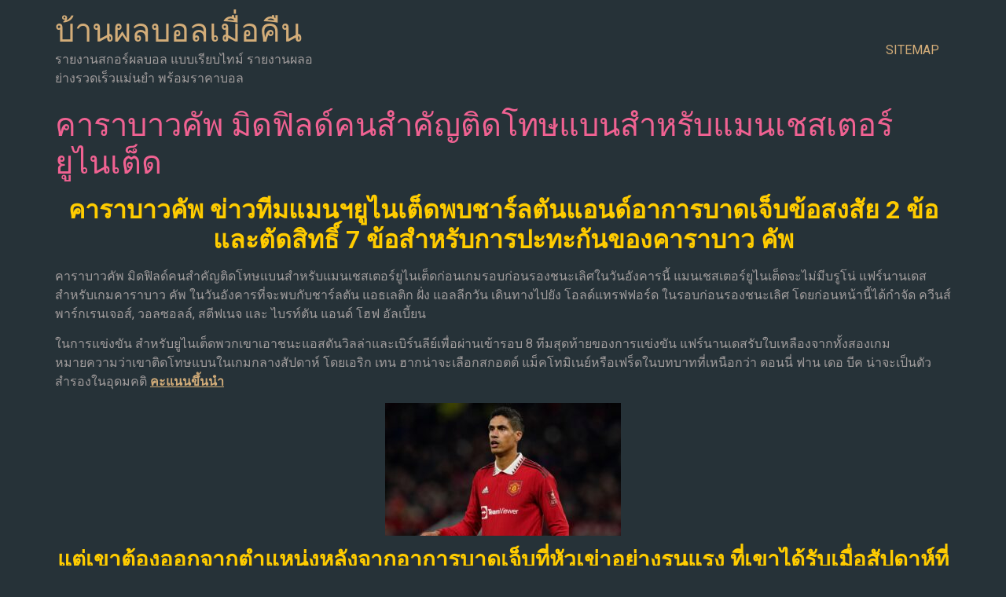

--- FILE ---
content_type: text/html; charset=UTF-8
request_url: https://www.kyracquetball.com/%E0%B8%84%E0%B8%B2%E0%B8%A3%E0%B8%B2%E0%B8%9A%E0%B8%B2%E0%B8%A7%E0%B8%84%E0%B8%B1%E0%B8%9E/
body_size: 12242
content:
<!doctype html>
<html lang="th">
<head>
	<meta charset="UTF-8">
	<meta name="viewport" content="width=device-width, initial-scale=1">
	<link rel="profile" href="https://gmpg.org/xfn/11">
	<meta name='robots' content='index, follow, max-image-preview:large, max-snippet:-1, max-video-preview:-1' />

	<!-- This site is optimized with the Yoast SEO plugin v20.4 - https://yoast.com/wordpress/plugins/seo/ -->
	<title>คาราบาวคัพ และไม่สามารถลงเล่น90นาทีติดต่อกันได</title>
	<meta name="description" content="คาราบาวคัพ ยอมรับหลังจากชัยชนะเหนือเอฟเวอร์ตันเมื่อวันศุกร์ว่า นักเตะรายนี้กำลังต่อสู้กับระดับความฟิตของเขาในปัจจุบัน" />
	<link rel="canonical" href="https://www.kyracquetball.com/คาราบาวคัพ/" />
	<meta property="og:locale" content="th_TH" />
	<meta property="og:type" content="article" />
	<meta property="og:title" content="คาราบาวคัพ และไม่สามารถลงเล่น90นาทีติดต่อกันได" />
	<meta property="og:description" content="คาราบาวคัพ ยอมรับหลังจากชัยชนะเหนือเอฟเวอร์ตันเมื่อวันศุกร์ว่า นักเตะรายนี้กำลังต่อสู้กับระดับความฟิตของเขาในปัจจุบัน" />
	<meta property="og:url" content="https://www.kyracquetball.com/คาราบาวคัพ/" />
	<meta property="og:site_name" content="บ้านผลบอลเมื่อคืน" />
	<meta property="article:published_time" content="2023-01-13T06:16:49+00:00" />
	<meta property="article:modified_time" content="2023-01-16T10:13:18+00:00" />
	<meta property="og:image" content="https://www.kyracquetball.com/wp-content/uploads/2023/01/344ad846f8fe52b332e23941da005c91_XL.jpg" />
	<meta property="og:image:width" content="850" />
	<meta property="og:image:height" content="478" />
	<meta property="og:image:type" content="image/jpeg" />
	<meta name="author" content="admins" />
	<meta name="twitter:card" content="summary_large_image" />
	<meta name="twitter:label1" content="Written by" />
	<meta name="twitter:data1" content="admins" />
	<meta name="twitter:label2" content="Est. reading time" />
	<meta name="twitter:data2" content="1 นาที" />
	<script type="application/ld+json" class="yoast-schema-graph">{"@context":"https://schema.org","@graph":[{"@type":"WebPage","@id":"https://www.kyracquetball.com/%e0%b8%84%e0%b8%b2%e0%b8%a3%e0%b8%b2%e0%b8%9a%e0%b8%b2%e0%b8%a7%e0%b8%84%e0%b8%b1%e0%b8%9e/","url":"https://www.kyracquetball.com/%e0%b8%84%e0%b8%b2%e0%b8%a3%e0%b8%b2%e0%b8%9a%e0%b8%b2%e0%b8%a7%e0%b8%84%e0%b8%b1%e0%b8%9e/","name":"คาราบาวคัพ และไม่สามารถลงเล่น90นาทีติดต่อกันได","isPartOf":{"@id":"https://www.kyracquetball.com/#website"},"primaryImageOfPage":{"@id":"https://www.kyracquetball.com/%e0%b8%84%e0%b8%b2%e0%b8%a3%e0%b8%b2%e0%b8%9a%e0%b8%b2%e0%b8%a7%e0%b8%84%e0%b8%b1%e0%b8%9e/#primaryimage"},"image":{"@id":"https://www.kyracquetball.com/%e0%b8%84%e0%b8%b2%e0%b8%a3%e0%b8%b2%e0%b8%9a%e0%b8%b2%e0%b8%a7%e0%b8%84%e0%b8%b1%e0%b8%9e/#primaryimage"},"thumbnailUrl":"https://www.kyracquetball.com/wp-content/uploads/2023/01/344ad846f8fe52b332e23941da005c91_XL.jpg","datePublished":"2023-01-13T06:16:49+00:00","dateModified":"2023-01-16T10:13:18+00:00","author":{"@id":"https://www.kyracquetball.com/#/schema/person/0349c38629ba17256dc6ca00eaddae69"},"description":"คาราบาวคัพ ยอมรับหลังจากชัยชนะเหนือเอฟเวอร์ตันเมื่อวันศุกร์ว่า นักเตะรายนี้กำลังต่อสู้กับระดับความฟิตของเขาในปัจจุบัน","breadcrumb":{"@id":"https://www.kyracquetball.com/%e0%b8%84%e0%b8%b2%e0%b8%a3%e0%b8%b2%e0%b8%9a%e0%b8%b2%e0%b8%a7%e0%b8%84%e0%b8%b1%e0%b8%9e/#breadcrumb"},"inLanguage":"th","potentialAction":[{"@type":"ReadAction","target":["https://www.kyracquetball.com/%e0%b8%84%e0%b8%b2%e0%b8%a3%e0%b8%b2%e0%b8%9a%e0%b8%b2%e0%b8%a7%e0%b8%84%e0%b8%b1%e0%b8%9e/"]}]},{"@type":"ImageObject","inLanguage":"th","@id":"https://www.kyracquetball.com/%e0%b8%84%e0%b8%b2%e0%b8%a3%e0%b8%b2%e0%b8%9a%e0%b8%b2%e0%b8%a7%e0%b8%84%e0%b8%b1%e0%b8%9e/#primaryimage","url":"https://www.kyracquetball.com/wp-content/uploads/2023/01/344ad846f8fe52b332e23941da005c91_XL.jpg","contentUrl":"https://www.kyracquetball.com/wp-content/uploads/2023/01/344ad846f8fe52b332e23941da005c91_XL.jpg","width":850,"height":478,"caption":"คาราบาวคัพ"},{"@type":"BreadcrumbList","@id":"https://www.kyracquetball.com/%e0%b8%84%e0%b8%b2%e0%b8%a3%e0%b8%b2%e0%b8%9a%e0%b8%b2%e0%b8%a7%e0%b8%84%e0%b8%b1%e0%b8%9e/#breadcrumb","itemListElement":[{"@type":"ListItem","position":1,"name":"Home","item":"https://www.kyracquetball.com/"},{"@type":"ListItem","position":2,"name":"คาราบาวคัพ มิดฟิลด์คนสำคัญติดโทษแบนสำหรับแมนเชสเตอร์ยูไนเต็ด"}]},{"@type":"WebSite","@id":"https://www.kyracquetball.com/#website","url":"https://www.kyracquetball.com/","name":"บ้านผลบอลเมื่อคืน","description":"รายงานสกอร์ผลบอล แบบเรียบไทม์ รายงานผลอย่างรวดเร็วแม่นยำ พร้อมราคาบอล","potentialAction":[{"@type":"SearchAction","target":{"@type":"EntryPoint","urlTemplate":"https://www.kyracquetball.com/?s={search_term_string}"},"query-input":"required name=search_term_string"}],"inLanguage":"th"},{"@type":"Person","@id":"https://www.kyracquetball.com/#/schema/person/0349c38629ba17256dc6ca00eaddae69","name":"admins","image":{"@type":"ImageObject","inLanguage":"th","@id":"https://www.kyracquetball.com/#/schema/person/image/","url":"https://secure.gravatar.com/avatar/d524cfe2390a587bfc99bbb0e167b707?s=96&d=mm&r=g","contentUrl":"https://secure.gravatar.com/avatar/d524cfe2390a587bfc99bbb0e167b707?s=96&d=mm&r=g","caption":"admins"},"url":"https://www.kyracquetball.com/author/admins/"}]}</script>
	<!-- / Yoast SEO plugin. -->


<link rel="alternate" type="application/rss+xml" title="บ้านผลบอลเมื่อคืน &raquo; ฟีด" href="https://www.kyracquetball.com/feed/" />
<script>
window._wpemojiSettings = {"baseUrl":"https:\/\/s.w.org\/images\/core\/emoji\/14.0.0\/72x72\/","ext":".png","svgUrl":"https:\/\/s.w.org\/images\/core\/emoji\/14.0.0\/svg\/","svgExt":".svg","source":{"concatemoji":"https:\/\/www.kyracquetball.com\/wp-includes\/js\/wp-emoji-release.min.js?ver=6.2.8"}};
/*! This file is auto-generated */
!function(e,a,t){var n,r,o,i=a.createElement("canvas"),p=i.getContext&&i.getContext("2d");function s(e,t){p.clearRect(0,0,i.width,i.height),p.fillText(e,0,0);e=i.toDataURL();return p.clearRect(0,0,i.width,i.height),p.fillText(t,0,0),e===i.toDataURL()}function c(e){var t=a.createElement("script");t.src=e,t.defer=t.type="text/javascript",a.getElementsByTagName("head")[0].appendChild(t)}for(o=Array("flag","emoji"),t.supports={everything:!0,everythingExceptFlag:!0},r=0;r<o.length;r++)t.supports[o[r]]=function(e){if(p&&p.fillText)switch(p.textBaseline="top",p.font="600 32px Arial",e){case"flag":return s("\ud83c\udff3\ufe0f\u200d\u26a7\ufe0f","\ud83c\udff3\ufe0f\u200b\u26a7\ufe0f")?!1:!s("\ud83c\uddfa\ud83c\uddf3","\ud83c\uddfa\u200b\ud83c\uddf3")&&!s("\ud83c\udff4\udb40\udc67\udb40\udc62\udb40\udc65\udb40\udc6e\udb40\udc67\udb40\udc7f","\ud83c\udff4\u200b\udb40\udc67\u200b\udb40\udc62\u200b\udb40\udc65\u200b\udb40\udc6e\u200b\udb40\udc67\u200b\udb40\udc7f");case"emoji":return!s("\ud83e\udef1\ud83c\udffb\u200d\ud83e\udef2\ud83c\udfff","\ud83e\udef1\ud83c\udffb\u200b\ud83e\udef2\ud83c\udfff")}return!1}(o[r]),t.supports.everything=t.supports.everything&&t.supports[o[r]],"flag"!==o[r]&&(t.supports.everythingExceptFlag=t.supports.everythingExceptFlag&&t.supports[o[r]]);t.supports.everythingExceptFlag=t.supports.everythingExceptFlag&&!t.supports.flag,t.DOMReady=!1,t.readyCallback=function(){t.DOMReady=!0},t.supports.everything||(n=function(){t.readyCallback()},a.addEventListener?(a.addEventListener("DOMContentLoaded",n,!1),e.addEventListener("load",n,!1)):(e.attachEvent("onload",n),a.attachEvent("onreadystatechange",function(){"complete"===a.readyState&&t.readyCallback()})),(e=t.source||{}).concatemoji?c(e.concatemoji):e.wpemoji&&e.twemoji&&(c(e.twemoji),c(e.wpemoji)))}(window,document,window._wpemojiSettings);
</script>
<style>
img.wp-smiley,
img.emoji {
	display: inline !important;
	border: none !important;
	box-shadow: none !important;
	height: 1em !important;
	width: 1em !important;
	margin: 0 0.07em !important;
	vertical-align: -0.1em !important;
	background: none !important;
	padding: 0 !important;
}
</style>
	<link rel='stylesheet' id='wp-block-library-css' href='https://www.kyracquetball.com/wp-includes/css/dist/block-library/style.min.css?ver=6.2.8' media='all' />
<link rel='stylesheet' id='classic-theme-styles-css' href='https://www.kyracquetball.com/wp-includes/css/classic-themes.min.css?ver=6.2.8' media='all' />
<style id='global-styles-inline-css'>
body{--wp--preset--color--black: #000000;--wp--preset--color--cyan-bluish-gray: #abb8c3;--wp--preset--color--white: #ffffff;--wp--preset--color--pale-pink: #f78da7;--wp--preset--color--vivid-red: #cf2e2e;--wp--preset--color--luminous-vivid-orange: #ff6900;--wp--preset--color--luminous-vivid-amber: #fcb900;--wp--preset--color--light-green-cyan: #7bdcb5;--wp--preset--color--vivid-green-cyan: #00d084;--wp--preset--color--pale-cyan-blue: #8ed1fc;--wp--preset--color--vivid-cyan-blue: #0693e3;--wp--preset--color--vivid-purple: #9b51e0;--wp--preset--gradient--vivid-cyan-blue-to-vivid-purple: linear-gradient(135deg,rgba(6,147,227,1) 0%,rgb(155,81,224) 100%);--wp--preset--gradient--light-green-cyan-to-vivid-green-cyan: linear-gradient(135deg,rgb(122,220,180) 0%,rgb(0,208,130) 100%);--wp--preset--gradient--luminous-vivid-amber-to-luminous-vivid-orange: linear-gradient(135deg,rgba(252,185,0,1) 0%,rgba(255,105,0,1) 100%);--wp--preset--gradient--luminous-vivid-orange-to-vivid-red: linear-gradient(135deg,rgba(255,105,0,1) 0%,rgb(207,46,46) 100%);--wp--preset--gradient--very-light-gray-to-cyan-bluish-gray: linear-gradient(135deg,rgb(238,238,238) 0%,rgb(169,184,195) 100%);--wp--preset--gradient--cool-to-warm-spectrum: linear-gradient(135deg,rgb(74,234,220) 0%,rgb(151,120,209) 20%,rgb(207,42,186) 40%,rgb(238,44,130) 60%,rgb(251,105,98) 80%,rgb(254,248,76) 100%);--wp--preset--gradient--blush-light-purple: linear-gradient(135deg,rgb(255,206,236) 0%,rgb(152,150,240) 100%);--wp--preset--gradient--blush-bordeaux: linear-gradient(135deg,rgb(254,205,165) 0%,rgb(254,45,45) 50%,rgb(107,0,62) 100%);--wp--preset--gradient--luminous-dusk: linear-gradient(135deg,rgb(255,203,112) 0%,rgb(199,81,192) 50%,rgb(65,88,208) 100%);--wp--preset--gradient--pale-ocean: linear-gradient(135deg,rgb(255,245,203) 0%,rgb(182,227,212) 50%,rgb(51,167,181) 100%);--wp--preset--gradient--electric-grass: linear-gradient(135deg,rgb(202,248,128) 0%,rgb(113,206,126) 100%);--wp--preset--gradient--midnight: linear-gradient(135deg,rgb(2,3,129) 0%,rgb(40,116,252) 100%);--wp--preset--duotone--dark-grayscale: url('#wp-duotone-dark-grayscale');--wp--preset--duotone--grayscale: url('#wp-duotone-grayscale');--wp--preset--duotone--purple-yellow: url('#wp-duotone-purple-yellow');--wp--preset--duotone--blue-red: url('#wp-duotone-blue-red');--wp--preset--duotone--midnight: url('#wp-duotone-midnight');--wp--preset--duotone--magenta-yellow: url('#wp-duotone-magenta-yellow');--wp--preset--duotone--purple-green: url('#wp-duotone-purple-green');--wp--preset--duotone--blue-orange: url('#wp-duotone-blue-orange');--wp--preset--font-size--small: 13px;--wp--preset--font-size--medium: 20px;--wp--preset--font-size--large: 36px;--wp--preset--font-size--x-large: 42px;--wp--preset--spacing--20: 0.44rem;--wp--preset--spacing--30: 0.67rem;--wp--preset--spacing--40: 1rem;--wp--preset--spacing--50: 1.5rem;--wp--preset--spacing--60: 2.25rem;--wp--preset--spacing--70: 3.38rem;--wp--preset--spacing--80: 5.06rem;--wp--preset--shadow--natural: 6px 6px 9px rgba(0, 0, 0, 0.2);--wp--preset--shadow--deep: 12px 12px 50px rgba(0, 0, 0, 0.4);--wp--preset--shadow--sharp: 6px 6px 0px rgba(0, 0, 0, 0.2);--wp--preset--shadow--outlined: 6px 6px 0px -3px rgba(255, 255, 255, 1), 6px 6px rgba(0, 0, 0, 1);--wp--preset--shadow--crisp: 6px 6px 0px rgba(0, 0, 0, 1);}:where(.is-layout-flex){gap: 0.5em;}body .is-layout-flow > .alignleft{float: left;margin-inline-start: 0;margin-inline-end: 2em;}body .is-layout-flow > .alignright{float: right;margin-inline-start: 2em;margin-inline-end: 0;}body .is-layout-flow > .aligncenter{margin-left: auto !important;margin-right: auto !important;}body .is-layout-constrained > .alignleft{float: left;margin-inline-start: 0;margin-inline-end: 2em;}body .is-layout-constrained > .alignright{float: right;margin-inline-start: 2em;margin-inline-end: 0;}body .is-layout-constrained > .aligncenter{margin-left: auto !important;margin-right: auto !important;}body .is-layout-constrained > :where(:not(.alignleft):not(.alignright):not(.alignfull)){max-width: var(--wp--style--global--content-size);margin-left: auto !important;margin-right: auto !important;}body .is-layout-constrained > .alignwide{max-width: var(--wp--style--global--wide-size);}body .is-layout-flex{display: flex;}body .is-layout-flex{flex-wrap: wrap;align-items: center;}body .is-layout-flex > *{margin: 0;}:where(.wp-block-columns.is-layout-flex){gap: 2em;}.has-black-color{color: var(--wp--preset--color--black) !important;}.has-cyan-bluish-gray-color{color: var(--wp--preset--color--cyan-bluish-gray) !important;}.has-white-color{color: var(--wp--preset--color--white) !important;}.has-pale-pink-color{color: var(--wp--preset--color--pale-pink) !important;}.has-vivid-red-color{color: var(--wp--preset--color--vivid-red) !important;}.has-luminous-vivid-orange-color{color: var(--wp--preset--color--luminous-vivid-orange) !important;}.has-luminous-vivid-amber-color{color: var(--wp--preset--color--luminous-vivid-amber) !important;}.has-light-green-cyan-color{color: var(--wp--preset--color--light-green-cyan) !important;}.has-vivid-green-cyan-color{color: var(--wp--preset--color--vivid-green-cyan) !important;}.has-pale-cyan-blue-color{color: var(--wp--preset--color--pale-cyan-blue) !important;}.has-vivid-cyan-blue-color{color: var(--wp--preset--color--vivid-cyan-blue) !important;}.has-vivid-purple-color{color: var(--wp--preset--color--vivid-purple) !important;}.has-black-background-color{background-color: var(--wp--preset--color--black) !important;}.has-cyan-bluish-gray-background-color{background-color: var(--wp--preset--color--cyan-bluish-gray) !important;}.has-white-background-color{background-color: var(--wp--preset--color--white) !important;}.has-pale-pink-background-color{background-color: var(--wp--preset--color--pale-pink) !important;}.has-vivid-red-background-color{background-color: var(--wp--preset--color--vivid-red) !important;}.has-luminous-vivid-orange-background-color{background-color: var(--wp--preset--color--luminous-vivid-orange) !important;}.has-luminous-vivid-amber-background-color{background-color: var(--wp--preset--color--luminous-vivid-amber) !important;}.has-light-green-cyan-background-color{background-color: var(--wp--preset--color--light-green-cyan) !important;}.has-vivid-green-cyan-background-color{background-color: var(--wp--preset--color--vivid-green-cyan) !important;}.has-pale-cyan-blue-background-color{background-color: var(--wp--preset--color--pale-cyan-blue) !important;}.has-vivid-cyan-blue-background-color{background-color: var(--wp--preset--color--vivid-cyan-blue) !important;}.has-vivid-purple-background-color{background-color: var(--wp--preset--color--vivid-purple) !important;}.has-black-border-color{border-color: var(--wp--preset--color--black) !important;}.has-cyan-bluish-gray-border-color{border-color: var(--wp--preset--color--cyan-bluish-gray) !important;}.has-white-border-color{border-color: var(--wp--preset--color--white) !important;}.has-pale-pink-border-color{border-color: var(--wp--preset--color--pale-pink) !important;}.has-vivid-red-border-color{border-color: var(--wp--preset--color--vivid-red) !important;}.has-luminous-vivid-orange-border-color{border-color: var(--wp--preset--color--luminous-vivid-orange) !important;}.has-luminous-vivid-amber-border-color{border-color: var(--wp--preset--color--luminous-vivid-amber) !important;}.has-light-green-cyan-border-color{border-color: var(--wp--preset--color--light-green-cyan) !important;}.has-vivid-green-cyan-border-color{border-color: var(--wp--preset--color--vivid-green-cyan) !important;}.has-pale-cyan-blue-border-color{border-color: var(--wp--preset--color--pale-cyan-blue) !important;}.has-vivid-cyan-blue-border-color{border-color: var(--wp--preset--color--vivid-cyan-blue) !important;}.has-vivid-purple-border-color{border-color: var(--wp--preset--color--vivid-purple) !important;}.has-vivid-cyan-blue-to-vivid-purple-gradient-background{background: var(--wp--preset--gradient--vivid-cyan-blue-to-vivid-purple) !important;}.has-light-green-cyan-to-vivid-green-cyan-gradient-background{background: var(--wp--preset--gradient--light-green-cyan-to-vivid-green-cyan) !important;}.has-luminous-vivid-amber-to-luminous-vivid-orange-gradient-background{background: var(--wp--preset--gradient--luminous-vivid-amber-to-luminous-vivid-orange) !important;}.has-luminous-vivid-orange-to-vivid-red-gradient-background{background: var(--wp--preset--gradient--luminous-vivid-orange-to-vivid-red) !important;}.has-very-light-gray-to-cyan-bluish-gray-gradient-background{background: var(--wp--preset--gradient--very-light-gray-to-cyan-bluish-gray) !important;}.has-cool-to-warm-spectrum-gradient-background{background: var(--wp--preset--gradient--cool-to-warm-spectrum) !important;}.has-blush-light-purple-gradient-background{background: var(--wp--preset--gradient--blush-light-purple) !important;}.has-blush-bordeaux-gradient-background{background: var(--wp--preset--gradient--blush-bordeaux) !important;}.has-luminous-dusk-gradient-background{background: var(--wp--preset--gradient--luminous-dusk) !important;}.has-pale-ocean-gradient-background{background: var(--wp--preset--gradient--pale-ocean) !important;}.has-electric-grass-gradient-background{background: var(--wp--preset--gradient--electric-grass) !important;}.has-midnight-gradient-background{background: var(--wp--preset--gradient--midnight) !important;}.has-small-font-size{font-size: var(--wp--preset--font-size--small) !important;}.has-medium-font-size{font-size: var(--wp--preset--font-size--medium) !important;}.has-large-font-size{font-size: var(--wp--preset--font-size--large) !important;}.has-x-large-font-size{font-size: var(--wp--preset--font-size--x-large) !important;}
.wp-block-navigation a:where(:not(.wp-element-button)){color: inherit;}
:where(.wp-block-columns.is-layout-flex){gap: 2em;}
.wp-block-pullquote{font-size: 1.5em;line-height: 1.6;}
</style>
<link rel='stylesheet' id='hello-elementor-css' href='https://www.kyracquetball.com/wp-content/themes/hello-elementor/style.min.css?ver=2.8.1' media='all' />
<link rel='stylesheet' id='hello-elementor-theme-style-css' href='https://www.kyracquetball.com/wp-content/themes/hello-elementor/theme.min.css?ver=2.8.1' media='all' />
<link rel='stylesheet' id='elementor-frontend-css' href='https://www.kyracquetball.com/wp-content/plugins/elementor/assets/css/frontend-lite.min.css?ver=3.15.1' media='all' />
<link rel='stylesheet' id='elementor-post-3258-css' href='https://www.kyracquetball.com/wp-content/uploads/elementor/css/post-3258.css?ver=1691826514' media='all' />
<link rel='stylesheet' id='elementor-icons-css' href='https://www.kyracquetball.com/wp-content/plugins/elementor/assets/lib/eicons/css/elementor-icons.min.css?ver=5.21.0' media='all' />
<link rel='stylesheet' id='swiper-css' href='https://www.kyracquetball.com/wp-content/plugins/elementor/assets/lib/swiper/v8/css/swiper.min.css?ver=8.4.5' media='all' />
<link rel='stylesheet' id='elementor-pro-css' href='https://www.kyracquetball.com/wp-content/plugins/elementor-pro/assets/css/frontend-lite.min.css?ver=3.15.1' media='all' />
<link rel='stylesheet' id='elementor-global-css' href='https://www.kyracquetball.com/wp-content/uploads/elementor/css/global.css?ver=1691991068' media='all' />
<link rel='stylesheet' id='elementor-post-3369-css' href='https://www.kyracquetball.com/wp-content/uploads/elementor/css/post-3369.css?ver=1695104035' media='all' />
<link rel='stylesheet' id='google-fonts-1-css' href='https://fonts.googleapis.com/css?family=Roboto%3A100%2C100italic%2C200%2C200italic%2C300%2C300italic%2C400%2C400italic%2C500%2C500italic%2C600%2C600italic%2C700%2C700italic%2C800%2C800italic%2C900%2C900italic%7CRoboto+Slab%3A100%2C100italic%2C200%2C200italic%2C300%2C300italic%2C400%2C400italic%2C500%2C500italic%2C600%2C600italic%2C700%2C700italic%2C800%2C800italic%2C900%2C900italic&#038;display=swap&#038;ver=6.2.8' media='all' />
<link rel="preconnect" href="https://fonts.gstatic.com/" crossorigin><script src='https://www.kyracquetball.com/wp-includes/js/jquery/jquery.min.js?ver=3.6.4' id='jquery-core-js'></script>
<script src='https://www.kyracquetball.com/wp-includes/js/jquery/jquery-migrate.min.js?ver=3.4.0' id='jquery-migrate-js'></script>
<link rel="https://api.w.org/" href="https://www.kyracquetball.com/wp-json/" /><link rel="alternate" type="application/json" href="https://www.kyracquetball.com/wp-json/wp/v2/posts/2981" /><link rel="EditURI" type="application/rsd+xml" title="RSD" href="https://www.kyracquetball.com/xmlrpc.php?rsd" />
<link rel="wlwmanifest" type="application/wlwmanifest+xml" href="https://www.kyracquetball.com/wp-includes/wlwmanifest.xml" />
<meta name="generator" content="WordPress 6.2.8" />
<link rel='shortlink' href='https://www.kyracquetball.com/?p=2981' />
<link rel="alternate" type="application/json+oembed" href="https://www.kyracquetball.com/wp-json/oembed/1.0/embed?url=https%3A%2F%2Fwww.kyracquetball.com%2F%25e0%25b8%2584%25e0%25b8%25b2%25e0%25b8%25a3%25e0%25b8%25b2%25e0%25b8%259a%25e0%25b8%25b2%25e0%25b8%25a7%25e0%25b8%2584%25e0%25b8%25b1%25e0%25b8%259e%2F" />
<link rel="alternate" type="text/xml+oembed" href="https://www.kyracquetball.com/wp-json/oembed/1.0/embed?url=https%3A%2F%2Fwww.kyracquetball.com%2F%25e0%25b8%2584%25e0%25b8%25b2%25e0%25b8%25a3%25e0%25b8%25b2%25e0%25b8%259a%25e0%25b8%25b2%25e0%25b8%25a7%25e0%25b8%2584%25e0%25b8%25b1%25e0%25b8%259e%2F&#038;format=xml" />
<meta name="generator" content="Elementor 3.15.1; features: e_dom_optimization, e_optimized_assets_loading, e_optimized_css_loading, additional_custom_breakpoints; settings: css_print_method-external, google_font-enabled, font_display-swap">
</head>
<body data-rsssl=1 class="post-template-default single single-post postid-2981 single-format-standard elementor-default elementor-kit-3258">

<svg xmlns="http://www.w3.org/2000/svg" viewBox="0 0 0 0" width="0" height="0" focusable="false" role="none" style="visibility: hidden; position: absolute; left: -9999px; overflow: hidden;" ><defs><filter id="wp-duotone-dark-grayscale"><feColorMatrix color-interpolation-filters="sRGB" type="matrix" values=" .299 .587 .114 0 0 .299 .587 .114 0 0 .299 .587 .114 0 0 .299 .587 .114 0 0 " /><feComponentTransfer color-interpolation-filters="sRGB" ><feFuncR type="table" tableValues="0 0.49803921568627" /><feFuncG type="table" tableValues="0 0.49803921568627" /><feFuncB type="table" tableValues="0 0.49803921568627" /><feFuncA type="table" tableValues="1 1" /></feComponentTransfer><feComposite in2="SourceGraphic" operator="in" /></filter></defs></svg><svg xmlns="http://www.w3.org/2000/svg" viewBox="0 0 0 0" width="0" height="0" focusable="false" role="none" style="visibility: hidden; position: absolute; left: -9999px; overflow: hidden;" ><defs><filter id="wp-duotone-grayscale"><feColorMatrix color-interpolation-filters="sRGB" type="matrix" values=" .299 .587 .114 0 0 .299 .587 .114 0 0 .299 .587 .114 0 0 .299 .587 .114 0 0 " /><feComponentTransfer color-interpolation-filters="sRGB" ><feFuncR type="table" tableValues="0 1" /><feFuncG type="table" tableValues="0 1" /><feFuncB type="table" tableValues="0 1" /><feFuncA type="table" tableValues="1 1" /></feComponentTransfer><feComposite in2="SourceGraphic" operator="in" /></filter></defs></svg><svg xmlns="http://www.w3.org/2000/svg" viewBox="0 0 0 0" width="0" height="0" focusable="false" role="none" style="visibility: hidden; position: absolute; left: -9999px; overflow: hidden;" ><defs><filter id="wp-duotone-purple-yellow"><feColorMatrix color-interpolation-filters="sRGB" type="matrix" values=" .299 .587 .114 0 0 .299 .587 .114 0 0 .299 .587 .114 0 0 .299 .587 .114 0 0 " /><feComponentTransfer color-interpolation-filters="sRGB" ><feFuncR type="table" tableValues="0.54901960784314 0.98823529411765" /><feFuncG type="table" tableValues="0 1" /><feFuncB type="table" tableValues="0.71764705882353 0.25490196078431" /><feFuncA type="table" tableValues="1 1" /></feComponentTransfer><feComposite in2="SourceGraphic" operator="in" /></filter></defs></svg><svg xmlns="http://www.w3.org/2000/svg" viewBox="0 0 0 0" width="0" height="0" focusable="false" role="none" style="visibility: hidden; position: absolute; left: -9999px; overflow: hidden;" ><defs><filter id="wp-duotone-blue-red"><feColorMatrix color-interpolation-filters="sRGB" type="matrix" values=" .299 .587 .114 0 0 .299 .587 .114 0 0 .299 .587 .114 0 0 .299 .587 .114 0 0 " /><feComponentTransfer color-interpolation-filters="sRGB" ><feFuncR type="table" tableValues="0 1" /><feFuncG type="table" tableValues="0 0.27843137254902" /><feFuncB type="table" tableValues="0.5921568627451 0.27843137254902" /><feFuncA type="table" tableValues="1 1" /></feComponentTransfer><feComposite in2="SourceGraphic" operator="in" /></filter></defs></svg><svg xmlns="http://www.w3.org/2000/svg" viewBox="0 0 0 0" width="0" height="0" focusable="false" role="none" style="visibility: hidden; position: absolute; left: -9999px; overflow: hidden;" ><defs><filter id="wp-duotone-midnight"><feColorMatrix color-interpolation-filters="sRGB" type="matrix" values=" .299 .587 .114 0 0 .299 .587 .114 0 0 .299 .587 .114 0 0 .299 .587 .114 0 0 " /><feComponentTransfer color-interpolation-filters="sRGB" ><feFuncR type="table" tableValues="0 0" /><feFuncG type="table" tableValues="0 0.64705882352941" /><feFuncB type="table" tableValues="0 1" /><feFuncA type="table" tableValues="1 1" /></feComponentTransfer><feComposite in2="SourceGraphic" operator="in" /></filter></defs></svg><svg xmlns="http://www.w3.org/2000/svg" viewBox="0 0 0 0" width="0" height="0" focusable="false" role="none" style="visibility: hidden; position: absolute; left: -9999px; overflow: hidden;" ><defs><filter id="wp-duotone-magenta-yellow"><feColorMatrix color-interpolation-filters="sRGB" type="matrix" values=" .299 .587 .114 0 0 .299 .587 .114 0 0 .299 .587 .114 0 0 .299 .587 .114 0 0 " /><feComponentTransfer color-interpolation-filters="sRGB" ><feFuncR type="table" tableValues="0.78039215686275 1" /><feFuncG type="table" tableValues="0 0.94901960784314" /><feFuncB type="table" tableValues="0.35294117647059 0.47058823529412" /><feFuncA type="table" tableValues="1 1" /></feComponentTransfer><feComposite in2="SourceGraphic" operator="in" /></filter></defs></svg><svg xmlns="http://www.w3.org/2000/svg" viewBox="0 0 0 0" width="0" height="0" focusable="false" role="none" style="visibility: hidden; position: absolute; left: -9999px; overflow: hidden;" ><defs><filter id="wp-duotone-purple-green"><feColorMatrix color-interpolation-filters="sRGB" type="matrix" values=" .299 .587 .114 0 0 .299 .587 .114 0 0 .299 .587 .114 0 0 .299 .587 .114 0 0 " /><feComponentTransfer color-interpolation-filters="sRGB" ><feFuncR type="table" tableValues="0.65098039215686 0.40392156862745" /><feFuncG type="table" tableValues="0 1" /><feFuncB type="table" tableValues="0.44705882352941 0.4" /><feFuncA type="table" tableValues="1 1" /></feComponentTransfer><feComposite in2="SourceGraphic" operator="in" /></filter></defs></svg><svg xmlns="http://www.w3.org/2000/svg" viewBox="0 0 0 0" width="0" height="0" focusable="false" role="none" style="visibility: hidden; position: absolute; left: -9999px; overflow: hidden;" ><defs><filter id="wp-duotone-blue-orange"><feColorMatrix color-interpolation-filters="sRGB" type="matrix" values=" .299 .587 .114 0 0 .299 .587 .114 0 0 .299 .587 .114 0 0 .299 .587 .114 0 0 " /><feComponentTransfer color-interpolation-filters="sRGB" ><feFuncR type="table" tableValues="0.098039215686275 1" /><feFuncG type="table" tableValues="0 0.66274509803922" /><feFuncB type="table" tableValues="0.84705882352941 0.41960784313725" /><feFuncA type="table" tableValues="1 1" /></feComponentTransfer><feComposite in2="SourceGraphic" operator="in" /></filter></defs></svg>
<a class="skip-link screen-reader-text" href="#content">Skip to content</a>

<header id="site-header" class="site-header dynamic-header menu-dropdown-tablet" role="banner">
	<div class="header-inner">
		<div class="site-branding show-title">
							<h1 class="site-title show">
					<a href="https://www.kyracquetball.com/" title="Home" rel="home">
						บ้านผลบอลเมื่อคืน					</a>
				</h1>
							<p class="site-description show">
					รายงานสกอร์ผลบอล แบบเรียบไทม์ รายงานผลอย่างรวดเร็วแม่นยำ พร้อมราคาบอล				</p>
					</div>

					<nav class="site-navigation show">
				<div class="menu-m1-container"><ul id="menu-m1" class="menu"><li id="menu-item-5" class="menu-item menu-item-type-custom menu-item-object-custom menu-item-5"><a href="https://www.kyracquetball.com/sitemap_index.xml">SITEMAP</a></li>
</ul></div>			</nav>
			<div class="site-navigation-toggle-holder show">
				<div class="site-navigation-toggle" role="button" tabindex="0">
					<i class="eicon-menu-bar" aria-hidden="true"></i>
					<span class="screen-reader-text">Menu</span>
				</div>
			</div>
			<nav class="site-navigation-dropdown show">
				<div class="menu-m1-container"><ul id="menu-m1" class="menu"><li id="menu-item-5" class="menu-item menu-item-type-custom menu-item-object-custom menu-item-5"><a href="https://www.kyracquetball.com/sitemap_index.xml">SITEMAP</a></li>
</ul></div>			</nav>
			</div>
</header>

<main id="content" class="site-main post-2981 post type-post status-publish format-standard has-post-thumbnail hentry category-3">

			<header class="page-header">
			<h1 class="entry-title">คาราบาวคัพ มิดฟิลด์คนสำคัญติดโทษแบนสำหรับแมนเชสเตอร์ยูไนเต็ด</h1>		</header>
	
	<div class="page-content">
		<h2 style="text-align: center;"><span style="color: #ffcc00;"><strong>คาราบาวคัพ ข่าวทีมแมนฯยูไนเต็ดพบชาร์ลตันแอนด์อาการบาดเจ็บข้อสงสัย 2 ข้อและตัดสิทธิ์ 7 ข้อสำหรับการปะทะกันของคาราบาว คัพ</strong></span></h2>
<p>คาราบาวคัพ มิดฟิลด์คนสำคัญติดโทษแบนสำหรับแมนเชสเตอร์ยูไนเต็ดก่อนเกมรอบก่อนรองชนะเลิศในวันอังคารนี้ แมนเชสเตอร์ยูไนเต็ดจะไม่มีบรูโน่ แฟร์นานเดส สำหรับเกมคาราบาว คัพ ในวันอังคารที่จะพบกับชาร์ลตัน แอธเลติก ฝั่ง แอลลีกวัน เดินทางไปยัง โอลด์แทรฟฟอร์ด ในรอบก่อนรองชนะเลิศ โดยก่อนหน้านี้ได้กำจัด ควีนส์พาร์กเรนเจอส์, วอลซอลล์, สตีฟเนจ และ ไบรท์ตัน แอนด์ โฮฟ อัลเบี้ยน</p>
<p>ในการแข่งขัน สำหรับยูไนเต็ดพวกเขาเอาชนะแอสตันวิลล่าและเบิร์นลีย์เพื่อผ่านเข้ารอบ 8 ทีมสุดท้ายของการแข่งขัน แฟร์นานเดสรับใบเหลืองจากทั้งสองเกม หมายความว่าเขาติดโทษแบนในเกมกลางสัปดาห์ โดยเอริก เทน ฮากน่าจะเลือกสกอตต์ แม็คโทมิเนย์หรือเฟร็ดในบทบาทที่เหนือกว่า ดอนนี่ ฟาน เดอ บีค น่าจะเป็นตัวสำรองในอุดมคติ <a href="https://www.kyracquetball.com/%e0%b8%84%e0%b8%b0%e0%b9%81%e0%b8%99%e0%b8%99%e0%b8%82%e0%b8%b6%e0%b9%89%e0%b8%99%e0%b8%99%e0%b8%b3/"><strong>คะแนนขึ้นนำ</strong></a></p>
<p><img decoding="async" class="size-medium wp-image-2985 aligncenter" src="https://www.kyracquetball.com/wp-content/uploads/2023/01/raphael-varane-man-utd-2023-300x169.jpg" alt="คาราบาวคัพ" width="300" height="169" srcset="https://www.kyracquetball.com/wp-content/uploads/2023/01/raphael-varane-man-utd-2023-300x169.jpg 300w, https://www.kyracquetball.com/wp-content/uploads/2023/01/raphael-varane-man-utd-2023-1024x576.jpg 1024w, https://www.kyracquetball.com/wp-content/uploads/2023/01/raphael-varane-man-utd-2023-768x432.jpg 768w, https://www.kyracquetball.com/wp-content/uploads/2023/01/raphael-varane-man-utd-2023-1536x864.jpg 1536w, https://www.kyracquetball.com/wp-content/uploads/2023/01/raphael-varane-man-utd-2023.jpg 1600w" sizes="(max-width: 300px) 100vw, 300px" /></p>
<h3 style="text-align: center;"><span style="color: #ffcc00;"><strong>แต่เขาต้องออกจากตำแหน่งหลังจากอาการบาดเจ็บที่หัวเข่าอย่างรุนแรง ที่เขาได้รับเมื่อสัปดาห์ที่แล้วในเกมกับบอร์นมัธ</strong></span></h3>
<p>แม้ว่าจะยังไม่มีการพยากรณ์ถึงความรุนแรงของปัญหา อักเซล ตวนเซเบ้ไม่ได้พักเช่นกัน ส่วนจาดอน ซานโช่ยังอยู่ที่ข้างสนาม เมื่อสัปดาห์ที่แล้ว เท็น ฮากถามถึงปีกคนล่าสุดเมื่อสัปดาห์ที่แล้วว่าเขาไม่ฟิต แต่เสริมว่าอดีตสตาร์โบรุสเซีย ดอร์ทมุนด์กลับมาซ้อมที่แคร์ริงตันแล้ว “ผมอยากให้จาดอนกลับมาเร็วที่สุดเท่าที่จะเป็นไปได้” ผู้จัดการทีมยูไนเต็ดกล่าวเมื่อวันศุกร์</p>
<p>“แต่ในเรื่องนี้ ฉันไม่สามารถบังคับกระบวนการนี้ได้ ดังนั้นฉันจะทำทุกอย่างที่อยู่ในอำนาจของฉัน แต่กระบวนการบางอย่างคุณไม่สามารถบังคับได้ และนี่คือหนึ่งในนั้น ฉันจึงต้องแสดงความอดทนด้วย” ในขณะเดียวกัน เทน ฮาก อาจมองหาคนสำคัญหลายคน เช่น ดาบิด เด เคอา, ราฟาเอล วาราน, ลุค ชอว์, คาเซมิโร, คริสเตียน อีริคเซ่น และอ็องโตนี่ มาร์กซิยาล เทน ฮาก</p>
<p>ยอมรับหลังจากชัยชนะเหนือเอฟเวอร์ตันเมื่อวันศุกร์ว่า นักเตะรายนี้กำลังต่อสู้กับระดับความฟิตของเขาในปัจจุบัน และไม่สามารถลงเล่น 90 นาทีติดต่อกันได้ หากเด เคอาได้พัก แจ็ค บัตแลนด์อาจได้ประเดิมสนามกับยูไนเต็ด สำหรับชาร์ลตัน แมนเดลา เอ็กโบ และดิอัลลัง ไยเยซิมิ จะไม่มีอาการบาดเจ็บ เช่นเดียวกับผู้รักษาประตู โจ วอลลาค็อตต์ นอกจากนี้ แอชลีย์ เมย์นาร์ด-บรูเออร์ สต็อปเปอร์</p>
<p>เพื่อนร่วมทีมอาจถูกตัดสิทธิ์เนื่องจากโปรโตคอลการกระทบกระแทก และจำเป็นต้องตรวจร่างกายก่อนการแข่งขัน ชูคส์ เอเนเก้ กองหน้าตัวเป้าเป็นอีกรายที่ต้องสงสัยเนื่องจากปัญหาเอ็นร้อยหวาย</p>
<p><span style="color: #ffcc00;"><strong>ข้อสงสัย:</strong></span> เมย์นาร์ด-บริวเวอร์, อเนเก้ (ชาร์ลตัน)</p>
<p><span style="color: #ffcc00;"><strong>หมดสิทธิ์ใช้งาน:</strong></span> ทวนเซเบ้, ฟาน เด บีค, แฟร์นานเดส, ซานโช่ (ยูไนเต็ด); วอลลาคอตต์, เอ็กโบ, ชาร์ลตัน <a href="https://www.kyracquetball.com"><strong>https://www.kyracquetball.com</strong></a></p>
		<div class="post-tags">
					</div>
			</div>

	
</main>

			<div data-elementor-type="footer" data-elementor-id="3369" class="elementor elementor-3369 elementor-location-footer" data-elementor-post-type="elementor_library">
								<section class="elementor-section elementor-top-section elementor-element elementor-element-7379297 elementor-section-boxed elementor-section-height-default elementor-section-height-default" data-id="7379297" data-element_type="section">
						<div class="elementor-container elementor-column-gap-default">
					<div class="elementor-column elementor-col-50 elementor-top-column elementor-element elementor-element-e5440f3" data-id="e5440f3" data-element_type="column">
			<div class="elementor-widget-wrap elementor-element-populated">
								<div class="elementor-element elementor-element-c3f8fce elementor-grid-1 elementor-grid-tablet-2 elementor-grid-mobile-1 elementor-widget elementor-widget-portfolio" data-id="c3f8fce" data-element_type="widget" data-settings="{&quot;columns&quot;:&quot;1&quot;,&quot;columns_tablet&quot;:&quot;2&quot;,&quot;columns_mobile&quot;:&quot;1&quot;,&quot;item_ratio&quot;:{&quot;unit&quot;:&quot;px&quot;,&quot;size&quot;:0.66,&quot;sizes&quot;:[]},&quot;item_gap&quot;:{&quot;unit&quot;:&quot;px&quot;,&quot;size&quot;:&quot;&quot;,&quot;sizes&quot;:[]},&quot;row_gap&quot;:{&quot;unit&quot;:&quot;px&quot;,&quot;size&quot;:&quot;&quot;,&quot;sizes&quot;:[]}}" data-widget_type="portfolio.default">
				<div class="elementor-widget-container">
			<link rel="stylesheet" href="https://www.kyracquetball.com/wp-content/plugins/elementor-pro/assets/css/widget-posts.min.css">		<div class="elementor-portfolio elementor-grid elementor-posts-container">
				<article class="elementor-portfolio-item elementor-post  post-7 page type-page status-publish has-post-thumbnail hentry">
			<a class="elementor-post__thumbnail__link" href="https://www.kyracquetball.com/">
				<div class="elementor-portfolio-item__img elementor-post__thumbnail">
			<img width="2560" height="1440" src="https://www.kyracquetball.com/wp-content/uploads/2020/10/3.jpg" class="attachment-full size-full wp-image-8" alt="บ้านผลบอลเมื่อคืน" loading="lazy" srcset="https://www.kyracquetball.com/wp-content/uploads/2020/10/3.jpg 2560w, https://www.kyracquetball.com/wp-content/uploads/2020/10/3-300x169.jpg 300w, https://www.kyracquetball.com/wp-content/uploads/2020/10/3-1024x576.jpg 1024w, https://www.kyracquetball.com/wp-content/uploads/2020/10/3-768x432.jpg 768w, https://www.kyracquetball.com/wp-content/uploads/2020/10/3-1536x864.jpg 1536w, https://www.kyracquetball.com/wp-content/uploads/2020/10/3-2048x1152.jpg 2048w" sizes="(max-width: 2560px) 100vw, 2560px" />		</div>
				<div class="elementor-portfolio-item__overlay">
				<h4 class="elementor-portfolio-item__title">
				</h4>
				</div>
				</a>
		</article>
				</div>
				</div>
				</div>
					</div>
		</div>
				<div class="elementor-column elementor-col-50 elementor-top-column elementor-element elementor-element-f07e29c" data-id="f07e29c" data-element_type="column">
			<div class="elementor-widget-wrap elementor-element-populated">
								<div class="elementor-element elementor-element-bc97e6f elementor-grid-5 elementor-grid-tablet-2 elementor-grid-mobile-1 elementor-widget elementor-widget-portfolio" data-id="bc97e6f" data-element_type="widget" data-settings="{&quot;columns&quot;:&quot;5&quot;,&quot;columns_tablet&quot;:&quot;2&quot;,&quot;columns_mobile&quot;:&quot;1&quot;,&quot;item_ratio&quot;:{&quot;unit&quot;:&quot;px&quot;,&quot;size&quot;:0.66,&quot;sizes&quot;:[]},&quot;item_gap&quot;:{&quot;unit&quot;:&quot;px&quot;,&quot;size&quot;:&quot;&quot;,&quot;sizes&quot;:[]},&quot;row_gap&quot;:{&quot;unit&quot;:&quot;px&quot;,&quot;size&quot;:&quot;&quot;,&quot;sizes&quot;:[]}}" data-widget_type="portfolio.default">
				<div class="elementor-widget-container">
					<div class="elementor-portfolio elementor-grid elementor-posts-container">
				<article class="elementor-portfolio-item elementor-post  post-3518 post type-post status-publish format-standard has-post-thumbnail hentry category-3 category-4">
			<a class="elementor-post__thumbnail__link" href="https://www.kyracquetball.com/%e0%b9%80%e0%b8%a1%e0%b8%aa%e0%b8%8b%e0%b8%b5%e0%b9%88%e0%b8%95%e0%b9%8d%e0%b8%b2%e0%b8%ab%e0%b8%99%e0%b8%b4%e0%b8%99%e0%b8%b9%e0%b9%80%e0%b8%99%e0%b8%8b/">
				<div class="elementor-portfolio-item__img elementor-post__thumbnail">
			<img width="1520" height="810" src="https://www.kyracquetball.com/wp-content/uploads/2023/11/เมสซี่ตําหนินูเนซ.png" class="attachment-full size-full wp-image-3520" alt="" loading="lazy" srcset="https://www.kyracquetball.com/wp-content/uploads/2023/11/เมสซี่ตําหนินูเนซ.png 1520w, https://www.kyracquetball.com/wp-content/uploads/2023/11/เมสซี่ตําหนินูเนซ-300x160.png 300w, https://www.kyracquetball.com/wp-content/uploads/2023/11/เมสซี่ตําหนินูเนซ-1024x546.png 1024w, https://www.kyracquetball.com/wp-content/uploads/2023/11/เมสซี่ตําหนินูเนซ-768x409.png 768w" sizes="(max-width: 1520px) 100vw, 1520px" />		</div>
				<div class="elementor-portfolio-item__overlay">
				<h4 class="elementor-portfolio-item__title">
		เมสซี่ตําหนินูเนซ ลิโอเนลเมสซี่ไม่ค่อยประทับใจ กับสมาชิกทีมชาติอุรุกวัย		</h4>
				</div>
				</a>
		</article>
				<article class="elementor-portfolio-item elementor-post  post-3513 post type-post status-publish format-standard has-post-thumbnail hentry category-3 category-5">
			<a class="elementor-post__thumbnail__link" href="https://www.kyracquetball.com/%e0%b8%95%e0%b8%b4%e0%b8%ad%e0%b8%b2%e0%b9%82%e0%b8%81%e0%b9%89%e0%b8%8b%e0%b8%b4%e0%b8%a5%e0%b8%a7%e0%b8%b2/">
				<div class="elementor-portfolio-item__img elementor-post__thumbnail">
			<img width="696" height="534" src="https://www.kyracquetball.com/wp-content/uploads/2023/11/5.jpg" class="attachment-full size-full wp-image-3514" alt="ติอาโก้ซิลวา" loading="lazy" srcset="https://www.kyracquetball.com/wp-content/uploads/2023/11/5.jpg 696w, https://www.kyracquetball.com/wp-content/uploads/2023/11/5-300x230.jpg 300w" sizes="(max-width: 696px) 100vw, 696px" />		</div>
				<div class="elementor-portfolio-item__overlay">
				<h4 class="elementor-portfolio-item__title">
		ติอาโก้ซิลวา เตรียมเซ็นสัญญาฉบับใหม่กับเชลซี อาจอยู่จนแขวนสตั๊ด		</h4>
				</div>
				</a>
		</article>
				<article class="elementor-portfolio-item elementor-post  post-3507 post type-post status-publish format-standard has-post-thumbnail hentry category-3 category-4">
			<a class="elementor-post__thumbnail__link" href="https://www.kyracquetball.com/%e0%b8%81%e0%b8%b8%e0%b8%99%e0%b8%8b%e0%b8%b7%e0%b8%ad%e0%b9%80%e0%b8%ad%e0%b8%a3%e0%b8%b4%e0%b8%84%e0%b9%80%e0%b8%97%e0%b8%99%e0%b8%ae%e0%b8%b2%e0%b8%81/">
				<div class="elementor-portfolio-item__img elementor-post__thumbnail">
			<img width="1130" height="612" src="https://www.kyracquetball.com/wp-content/uploads/2023/11/6.png" class="attachment-full size-full wp-image-3508" alt="กุนซือเอริคเทนฮาก" loading="lazy" srcset="https://www.kyracquetball.com/wp-content/uploads/2023/11/6.png 1130w, https://www.kyracquetball.com/wp-content/uploads/2023/11/6-300x162.png 300w, https://www.kyracquetball.com/wp-content/uploads/2023/11/6-1024x555.png 1024w, https://www.kyracquetball.com/wp-content/uploads/2023/11/6-768x416.png 768w" sizes="(max-width: 1130px) 100vw, 1130px" />		</div>
				<div class="elementor-portfolio-item__overlay">
				<h4 class="elementor-portfolio-item__title">
		กุนซือเอริคเทนฮาก พลาดจุดเปลี่ยนสำคัญอีกจุดหนึ่งไปสู่ระดับวิกฤต		</h4>
				</div>
				</a>
		</article>
				<article class="elementor-portfolio-item elementor-post  post-3500 post type-post status-publish format-standard has-post-thumbnail hentry category-3 category-4">
			<a class="elementor-post__thumbnail__link" href="https://www.kyracquetball.com/%e0%b8%ae%e0%b8%b2%e0%b8%a3%e0%b9%8c%e0%b8%a7%e0%b8%b5%e0%b8%a2%e0%b9%8c%e0%b9%80%e0%b8%9b%e0%b8%b4%e0%b8%94%e0%b9%80%e0%b8%9c%e0%b8%a2%e0%b8%a7%e0%b9%88%e0%b8%b2/">
				<div class="elementor-portfolio-item__img elementor-post__thumbnail">
			<img width="715" height="406" src="https://www.kyracquetball.com/wp-content/uploads/2023/11/freesnippingtool.com_capture_25661108201400.png" class="attachment-full size-full wp-image-3502" alt="ฮาร์วีย์เปิดเผยว่า" loading="lazy" srcset="https://www.kyracquetball.com/wp-content/uploads/2023/11/freesnippingtool.com_capture_25661108201400.png 715w, https://www.kyracquetball.com/wp-content/uploads/2023/11/freesnippingtool.com_capture_25661108201400-300x170.png 300w" sizes="(max-width: 715px) 100vw, 715px" />		</div>
				<div class="elementor-portfolio-item__overlay">
				<h4 class="elementor-portfolio-item__title">
		ฮาร์วีย์เปิดเผยว่า เจอร์เก้น คล็อปป์ ทำตามสัญญาที่ให้รางวัลเขาในส่วนเล็กๆ		</h4>
				</div>
				</a>
		</article>
				<article class="elementor-portfolio-item elementor-post  post-3496 post type-post status-publish format-standard has-post-thumbnail hentry category-3 category-4">
			<a class="elementor-post__thumbnail__link" href="https://www.kyracquetball.com/%e0%b8%88%e0%b8%b9%e0%b9%80%e0%b8%a5%e0%b8%b5%e0%b8%a2%e0%b8%99%e0%b9%81%e0%b8%9a%e0%b8%a3%e0%b8%99%e0%b8%94%e0%b8%97%e0%b9%8c/">
				<div class="elementor-portfolio-item__img elementor-post__thumbnail">
			<img width="600" height="360" src="https://www.kyracquetball.com/wp-content/uploads/2023/11/จูเลียนแบรนดท์.png" class="attachment-full size-full wp-image-3497" alt="จูเลียนแบรนดท์" loading="lazy" srcset="https://www.kyracquetball.com/wp-content/uploads/2023/11/จูเลียนแบรนดท์.png 600w, https://www.kyracquetball.com/wp-content/uploads/2023/11/จูเลียนแบรนดท์-300x180.png 300w" sizes="(max-width: 600px) 100vw, 600px" />		</div>
				<div class="elementor-portfolio-item__overlay">
				<h4 class="elementor-portfolio-item__title">
		จูเลียนแบรนดท์ ผนึกชัยชนะในขณะที่ ดอร์ทมุนด์ จัดการบทเรียนอันโหดร้ายกับนิวคาสเซิ่ล		</h4>
				</div>
				</a>
		</article>
				</div>
				</div>
				</div>
					</div>
		</div>
							</div>
		</section>
						</div>
		
<script src='https://www.kyracquetball.com/wp-content/themes/hello-elementor/assets/js/hello-frontend.min.js?ver=1.0.0' id='hello-theme-frontend-js'></script>
<script src='https://www.kyracquetball.com/wp-includes/js/imagesloaded.min.js?ver=4.1.4' id='imagesloaded-js'></script>
<script src='https://www.kyracquetball.com/wp-content/plugins/elementor-pro/assets/js/webpack-pro.runtime.min.js?ver=3.15.1' id='elementor-pro-webpack-runtime-js'></script>
<script src='https://www.kyracquetball.com/wp-content/plugins/elementor/assets/js/webpack.runtime.min.js?ver=3.15.1' id='elementor-webpack-runtime-js'></script>
<script src='https://www.kyracquetball.com/wp-content/plugins/elementor/assets/js/frontend-modules.min.js?ver=3.15.1' id='elementor-frontend-modules-js'></script>
<script src='https://www.kyracquetball.com/wp-includes/js/dist/vendor/wp-polyfill-inert.min.js?ver=3.1.2' id='wp-polyfill-inert-js'></script>
<script src='https://www.kyracquetball.com/wp-includes/js/dist/vendor/regenerator-runtime.min.js?ver=0.13.11' id='regenerator-runtime-js'></script>
<script src='https://www.kyracquetball.com/wp-includes/js/dist/vendor/wp-polyfill.min.js?ver=3.15.0' id='wp-polyfill-js'></script>
<script src='https://www.kyracquetball.com/wp-includes/js/dist/hooks.min.js?ver=4169d3cf8e8d95a3d6d5' id='wp-hooks-js'></script>
<script src='https://www.kyracquetball.com/wp-includes/js/dist/i18n.min.js?ver=9e794f35a71bb98672ae' id='wp-i18n-js'></script>
<script id='wp-i18n-js-after'>
wp.i18n.setLocaleData( { 'text direction\u0004ltr': [ 'ltr' ] } );
</script>
<script id='elementor-pro-frontend-js-before'>
var ElementorProFrontendConfig = {"ajaxurl":"https:\/\/www.kyracquetball.com\/wp-admin\/admin-ajax.php","nonce":"1020e71251","urls":{"assets":"https:\/\/www.kyracquetball.com\/wp-content\/plugins\/elementor-pro\/assets\/","rest":"https:\/\/www.kyracquetball.com\/wp-json\/"},"shareButtonsNetworks":{"facebook":{"title":"Facebook","has_counter":true},"twitter":{"title":"Twitter"},"linkedin":{"title":"LinkedIn","has_counter":true},"pinterest":{"title":"Pinterest","has_counter":true},"reddit":{"title":"Reddit","has_counter":true},"vk":{"title":"VK","has_counter":true},"odnoklassniki":{"title":"OK","has_counter":true},"tumblr":{"title":"Tumblr"},"digg":{"title":"Digg"},"skype":{"title":"Skype"},"stumbleupon":{"title":"StumbleUpon","has_counter":true},"mix":{"title":"Mix"},"telegram":{"title":"Telegram"},"pocket":{"title":"Pocket","has_counter":true},"xing":{"title":"XING","has_counter":true},"whatsapp":{"title":"WhatsApp"},"email":{"title":"Email"},"print":{"title":"Print"}},"facebook_sdk":{"lang":"th","app_id":""},"lottie":{"defaultAnimationUrl":"https:\/\/www.kyracquetball.com\/wp-content\/plugins\/elementor-pro\/modules\/lottie\/assets\/animations\/default.json"}};
</script>
<script src='https://www.kyracquetball.com/wp-content/plugins/elementor-pro/assets/js/frontend.min.js?ver=3.15.1' id='elementor-pro-frontend-js'></script>
<script src='https://www.kyracquetball.com/wp-content/plugins/elementor/assets/lib/waypoints/waypoints.min.js?ver=4.0.2' id='elementor-waypoints-js'></script>
<script src='https://www.kyracquetball.com/wp-includes/js/jquery/ui/core.min.js?ver=1.13.2' id='jquery-ui-core-js'></script>
<script id='elementor-frontend-js-before'>
var elementorFrontendConfig = {"environmentMode":{"edit":false,"wpPreview":false,"isScriptDebug":false},"i18n":{"shareOnFacebook":"Share on Facebook","shareOnTwitter":"Share on Twitter","pinIt":"Pin it","download":"Download","downloadImage":"Download image","fullscreen":"Fullscreen","zoom":"Zoom","share":"Share","playVideo":"Play Video","previous":"Previous","next":"Next","close":"Close","a11yCarouselWrapperAriaLabel":"Carousel | Horizontal scrolling: Arrow Left & Right","a11yCarouselPrevSlideMessage":"Previous slide","a11yCarouselNextSlideMessage":"Next slide","a11yCarouselFirstSlideMessage":"This is the first slide","a11yCarouselLastSlideMessage":"This is the last slide","a11yCarouselPaginationBulletMessage":"Go to slide"},"is_rtl":false,"breakpoints":{"xs":0,"sm":480,"md":768,"lg":1025,"xl":1440,"xxl":1600},"responsive":{"breakpoints":{"mobile":{"label":"Mobile Portrait","value":767,"default_value":767,"direction":"max","is_enabled":true},"mobile_extra":{"label":"Mobile Landscape","value":880,"default_value":880,"direction":"max","is_enabled":false},"tablet":{"label":"Tablet Portrait","value":1024,"default_value":1024,"direction":"max","is_enabled":true},"tablet_extra":{"label":"Tablet Landscape","value":1200,"default_value":1200,"direction":"max","is_enabled":false},"laptop":{"label":"Laptop","value":1366,"default_value":1366,"direction":"max","is_enabled":false},"widescreen":{"label":"Widescreen","value":2400,"default_value":2400,"direction":"min","is_enabled":false}}},"version":"3.15.1","is_static":false,"experimentalFeatures":{"e_dom_optimization":true,"e_optimized_assets_loading":true,"e_optimized_css_loading":true,"additional_custom_breakpoints":true,"e_swiper_latest":true,"theme_builder_v2":true,"hello-theme-header-footer":true,"landing-pages":true,"e_global_styleguide":true,"page-transitions":true,"notes":true,"loop":true,"form-submissions":true,"e_scroll_snap":true},"urls":{"assets":"https:\/\/www.kyracquetball.com\/wp-content\/plugins\/elementor\/assets\/"},"swiperClass":"swiper","settings":{"page":[],"editorPreferences":[]},"kit":{"body_background_background":"classic","active_breakpoints":["viewport_mobile","viewport_tablet"],"global_image_lightbox":"yes","lightbox_enable_counter":"yes","lightbox_enable_fullscreen":"yes","lightbox_enable_zoom":"yes","lightbox_enable_share":"yes","lightbox_title_src":"title","lightbox_description_src":"description","hello_header_logo_type":"title","hello_header_menu_layout":"horizontal","hello_footer_logo_type":"logo"},"post":{"id":2981,"title":"%E0%B8%84%E0%B8%B2%E0%B8%A3%E0%B8%B2%E0%B8%9A%E0%B8%B2%E0%B8%A7%E0%B8%84%E0%B8%B1%E0%B8%9E%20%E0%B9%81%E0%B8%A5%E0%B8%B0%E0%B9%84%E0%B8%A1%E0%B9%88%E0%B8%AA%E0%B8%B2%E0%B8%A1%E0%B8%B2%E0%B8%A3%E0%B8%96%E0%B8%A5%E0%B8%87%E0%B9%80%E0%B8%A5%E0%B9%88%E0%B8%9990%E0%B8%99%E0%B8%B2%E0%B8%97%E0%B8%B5%E0%B8%95%E0%B8%B4%E0%B8%94%E0%B8%95%E0%B9%88%E0%B8%AD%E0%B8%81%E0%B8%B1%E0%B8%99%E0%B9%84%E0%B8%94","excerpt":"","featuredImage":"https:\/\/www.kyracquetball.com\/wp-content\/uploads\/2023\/01\/344ad846f8fe52b332e23941da005c91_XL.jpg"}};
</script>
<script src='https://www.kyracquetball.com/wp-content/plugins/elementor/assets/js/frontend.min.js?ver=3.15.1' id='elementor-frontend-js'></script>
<script src='https://www.kyracquetball.com/wp-content/plugins/elementor-pro/assets/js/elements-handlers.min.js?ver=3.15.1' id='pro-elements-handlers-js'></script>

<script defer src="https://static.cloudflareinsights.com/beacon.min.js/vcd15cbe7772f49c399c6a5babf22c1241717689176015" integrity="sha512-ZpsOmlRQV6y907TI0dKBHq9Md29nnaEIPlkf84rnaERnq6zvWvPUqr2ft8M1aS28oN72PdrCzSjY4U6VaAw1EQ==" data-cf-beacon='{"version":"2024.11.0","token":"334a4acc9c654c449d1a6f4c674256c9","r":1,"server_timing":{"name":{"cfCacheStatus":true,"cfEdge":true,"cfExtPri":true,"cfL4":true,"cfOrigin":true,"cfSpeedBrain":true},"location_startswith":null}}' crossorigin="anonymous"></script>
</body>
</html>


--- FILE ---
content_type: text/css
request_url: https://www.kyracquetball.com/wp-content/uploads/elementor/css/post-3369.css?ver=1695104035
body_size: -168
content:
.elementor-msie .elementor-3369 .elementor-element.elementor-element-c3f8fce .elementor-portfolio-item{width:calc( 100% / 1 );}.elementor-3369 .elementor-element.elementor-element-c3f8fce .elementor-post__thumbnail__link{padding-bottom:calc( 0.66 * 100% );}.elementor-3369 .elementor-element.elementor-element-c3f8fce:after{content:"0.66";position:absolute;color:transparent;}.elementor-msie .elementor-3369 .elementor-element.elementor-element-bc97e6f .elementor-portfolio-item{width:calc( 100% / 5 );}.elementor-3369 .elementor-element.elementor-element-bc97e6f .elementor-post__thumbnail__link{padding-bottom:calc( 0.66 * 100% );}.elementor-3369 .elementor-element.elementor-element-bc97e6f:after{content:"0.66";position:absolute;color:transparent;}@media(min-width:768px){.elementor-3369 .elementor-element.elementor-element-e5440f3{width:17.719%;}.elementor-3369 .elementor-element.elementor-element-f07e29c{width:82.281%;}}@media(max-width:1024px){.elementor-msie .elementor-3369 .elementor-element.elementor-element-c3f8fce .elementor-portfolio-item{width:calc( 100% / 2 );}.elementor-msie .elementor-3369 .elementor-element.elementor-element-bc97e6f .elementor-portfolio-item{width:calc( 100% / 2 );}}@media(max-width:767px){.elementor-msie .elementor-3369 .elementor-element.elementor-element-c3f8fce .elementor-portfolio-item{width:calc( 100% / 1 );}.elementor-msie .elementor-3369 .elementor-element.elementor-element-bc97e6f .elementor-portfolio-item{width:calc( 100% / 1 );}}